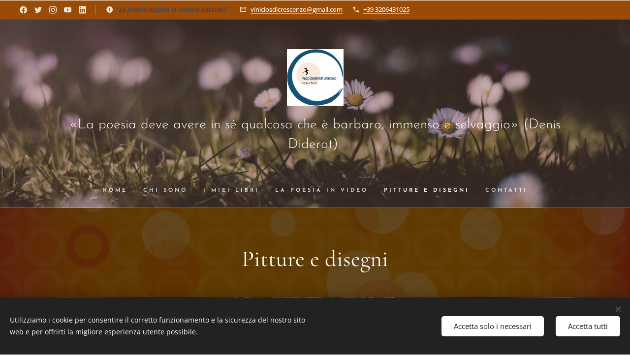

--- FILE ---
content_type: text/html; charset=utf-8
request_url: https://www.google.com/recaptcha/api2/anchor?ar=1&k=6LfLVbQUAAAAABrp1Y6nSHLLMMyHQgHsAJk9aHis&co=aHR0cHM6Ly93d3cudmluaWNpb3NhbHZhdG9yZWRpY3Jlc2NlbnpvLmNvbTo0NDM.&hl=it&v=PoyoqOPhxBO7pBk68S4YbpHZ&size=invisible&badge=inline&anchor-ms=20000&execute-ms=30000&cb=jh3gqii2cec0
body_size: 49653
content:
<!DOCTYPE HTML><html dir="ltr" lang="it"><head><meta http-equiv="Content-Type" content="text/html; charset=UTF-8">
<meta http-equiv="X-UA-Compatible" content="IE=edge">
<title>reCAPTCHA</title>
<style type="text/css">
/* cyrillic-ext */
@font-face {
  font-family: 'Roboto';
  font-style: normal;
  font-weight: 400;
  font-stretch: 100%;
  src: url(//fonts.gstatic.com/s/roboto/v48/KFO7CnqEu92Fr1ME7kSn66aGLdTylUAMa3GUBHMdazTgWw.woff2) format('woff2');
  unicode-range: U+0460-052F, U+1C80-1C8A, U+20B4, U+2DE0-2DFF, U+A640-A69F, U+FE2E-FE2F;
}
/* cyrillic */
@font-face {
  font-family: 'Roboto';
  font-style: normal;
  font-weight: 400;
  font-stretch: 100%;
  src: url(//fonts.gstatic.com/s/roboto/v48/KFO7CnqEu92Fr1ME7kSn66aGLdTylUAMa3iUBHMdazTgWw.woff2) format('woff2');
  unicode-range: U+0301, U+0400-045F, U+0490-0491, U+04B0-04B1, U+2116;
}
/* greek-ext */
@font-face {
  font-family: 'Roboto';
  font-style: normal;
  font-weight: 400;
  font-stretch: 100%;
  src: url(//fonts.gstatic.com/s/roboto/v48/KFO7CnqEu92Fr1ME7kSn66aGLdTylUAMa3CUBHMdazTgWw.woff2) format('woff2');
  unicode-range: U+1F00-1FFF;
}
/* greek */
@font-face {
  font-family: 'Roboto';
  font-style: normal;
  font-weight: 400;
  font-stretch: 100%;
  src: url(//fonts.gstatic.com/s/roboto/v48/KFO7CnqEu92Fr1ME7kSn66aGLdTylUAMa3-UBHMdazTgWw.woff2) format('woff2');
  unicode-range: U+0370-0377, U+037A-037F, U+0384-038A, U+038C, U+038E-03A1, U+03A3-03FF;
}
/* math */
@font-face {
  font-family: 'Roboto';
  font-style: normal;
  font-weight: 400;
  font-stretch: 100%;
  src: url(//fonts.gstatic.com/s/roboto/v48/KFO7CnqEu92Fr1ME7kSn66aGLdTylUAMawCUBHMdazTgWw.woff2) format('woff2');
  unicode-range: U+0302-0303, U+0305, U+0307-0308, U+0310, U+0312, U+0315, U+031A, U+0326-0327, U+032C, U+032F-0330, U+0332-0333, U+0338, U+033A, U+0346, U+034D, U+0391-03A1, U+03A3-03A9, U+03B1-03C9, U+03D1, U+03D5-03D6, U+03F0-03F1, U+03F4-03F5, U+2016-2017, U+2034-2038, U+203C, U+2040, U+2043, U+2047, U+2050, U+2057, U+205F, U+2070-2071, U+2074-208E, U+2090-209C, U+20D0-20DC, U+20E1, U+20E5-20EF, U+2100-2112, U+2114-2115, U+2117-2121, U+2123-214F, U+2190, U+2192, U+2194-21AE, U+21B0-21E5, U+21F1-21F2, U+21F4-2211, U+2213-2214, U+2216-22FF, U+2308-230B, U+2310, U+2319, U+231C-2321, U+2336-237A, U+237C, U+2395, U+239B-23B7, U+23D0, U+23DC-23E1, U+2474-2475, U+25AF, U+25B3, U+25B7, U+25BD, U+25C1, U+25CA, U+25CC, U+25FB, U+266D-266F, U+27C0-27FF, U+2900-2AFF, U+2B0E-2B11, U+2B30-2B4C, U+2BFE, U+3030, U+FF5B, U+FF5D, U+1D400-1D7FF, U+1EE00-1EEFF;
}
/* symbols */
@font-face {
  font-family: 'Roboto';
  font-style: normal;
  font-weight: 400;
  font-stretch: 100%;
  src: url(//fonts.gstatic.com/s/roboto/v48/KFO7CnqEu92Fr1ME7kSn66aGLdTylUAMaxKUBHMdazTgWw.woff2) format('woff2');
  unicode-range: U+0001-000C, U+000E-001F, U+007F-009F, U+20DD-20E0, U+20E2-20E4, U+2150-218F, U+2190, U+2192, U+2194-2199, U+21AF, U+21E6-21F0, U+21F3, U+2218-2219, U+2299, U+22C4-22C6, U+2300-243F, U+2440-244A, U+2460-24FF, U+25A0-27BF, U+2800-28FF, U+2921-2922, U+2981, U+29BF, U+29EB, U+2B00-2BFF, U+4DC0-4DFF, U+FFF9-FFFB, U+10140-1018E, U+10190-1019C, U+101A0, U+101D0-101FD, U+102E0-102FB, U+10E60-10E7E, U+1D2C0-1D2D3, U+1D2E0-1D37F, U+1F000-1F0FF, U+1F100-1F1AD, U+1F1E6-1F1FF, U+1F30D-1F30F, U+1F315, U+1F31C, U+1F31E, U+1F320-1F32C, U+1F336, U+1F378, U+1F37D, U+1F382, U+1F393-1F39F, U+1F3A7-1F3A8, U+1F3AC-1F3AF, U+1F3C2, U+1F3C4-1F3C6, U+1F3CA-1F3CE, U+1F3D4-1F3E0, U+1F3ED, U+1F3F1-1F3F3, U+1F3F5-1F3F7, U+1F408, U+1F415, U+1F41F, U+1F426, U+1F43F, U+1F441-1F442, U+1F444, U+1F446-1F449, U+1F44C-1F44E, U+1F453, U+1F46A, U+1F47D, U+1F4A3, U+1F4B0, U+1F4B3, U+1F4B9, U+1F4BB, U+1F4BF, U+1F4C8-1F4CB, U+1F4D6, U+1F4DA, U+1F4DF, U+1F4E3-1F4E6, U+1F4EA-1F4ED, U+1F4F7, U+1F4F9-1F4FB, U+1F4FD-1F4FE, U+1F503, U+1F507-1F50B, U+1F50D, U+1F512-1F513, U+1F53E-1F54A, U+1F54F-1F5FA, U+1F610, U+1F650-1F67F, U+1F687, U+1F68D, U+1F691, U+1F694, U+1F698, U+1F6AD, U+1F6B2, U+1F6B9-1F6BA, U+1F6BC, U+1F6C6-1F6CF, U+1F6D3-1F6D7, U+1F6E0-1F6EA, U+1F6F0-1F6F3, U+1F6F7-1F6FC, U+1F700-1F7FF, U+1F800-1F80B, U+1F810-1F847, U+1F850-1F859, U+1F860-1F887, U+1F890-1F8AD, U+1F8B0-1F8BB, U+1F8C0-1F8C1, U+1F900-1F90B, U+1F93B, U+1F946, U+1F984, U+1F996, U+1F9E9, U+1FA00-1FA6F, U+1FA70-1FA7C, U+1FA80-1FA89, U+1FA8F-1FAC6, U+1FACE-1FADC, U+1FADF-1FAE9, U+1FAF0-1FAF8, U+1FB00-1FBFF;
}
/* vietnamese */
@font-face {
  font-family: 'Roboto';
  font-style: normal;
  font-weight: 400;
  font-stretch: 100%;
  src: url(//fonts.gstatic.com/s/roboto/v48/KFO7CnqEu92Fr1ME7kSn66aGLdTylUAMa3OUBHMdazTgWw.woff2) format('woff2');
  unicode-range: U+0102-0103, U+0110-0111, U+0128-0129, U+0168-0169, U+01A0-01A1, U+01AF-01B0, U+0300-0301, U+0303-0304, U+0308-0309, U+0323, U+0329, U+1EA0-1EF9, U+20AB;
}
/* latin-ext */
@font-face {
  font-family: 'Roboto';
  font-style: normal;
  font-weight: 400;
  font-stretch: 100%;
  src: url(//fonts.gstatic.com/s/roboto/v48/KFO7CnqEu92Fr1ME7kSn66aGLdTylUAMa3KUBHMdazTgWw.woff2) format('woff2');
  unicode-range: U+0100-02BA, U+02BD-02C5, U+02C7-02CC, U+02CE-02D7, U+02DD-02FF, U+0304, U+0308, U+0329, U+1D00-1DBF, U+1E00-1E9F, U+1EF2-1EFF, U+2020, U+20A0-20AB, U+20AD-20C0, U+2113, U+2C60-2C7F, U+A720-A7FF;
}
/* latin */
@font-face {
  font-family: 'Roboto';
  font-style: normal;
  font-weight: 400;
  font-stretch: 100%;
  src: url(//fonts.gstatic.com/s/roboto/v48/KFO7CnqEu92Fr1ME7kSn66aGLdTylUAMa3yUBHMdazQ.woff2) format('woff2');
  unicode-range: U+0000-00FF, U+0131, U+0152-0153, U+02BB-02BC, U+02C6, U+02DA, U+02DC, U+0304, U+0308, U+0329, U+2000-206F, U+20AC, U+2122, U+2191, U+2193, U+2212, U+2215, U+FEFF, U+FFFD;
}
/* cyrillic-ext */
@font-face {
  font-family: 'Roboto';
  font-style: normal;
  font-weight: 500;
  font-stretch: 100%;
  src: url(//fonts.gstatic.com/s/roboto/v48/KFO7CnqEu92Fr1ME7kSn66aGLdTylUAMa3GUBHMdazTgWw.woff2) format('woff2');
  unicode-range: U+0460-052F, U+1C80-1C8A, U+20B4, U+2DE0-2DFF, U+A640-A69F, U+FE2E-FE2F;
}
/* cyrillic */
@font-face {
  font-family: 'Roboto';
  font-style: normal;
  font-weight: 500;
  font-stretch: 100%;
  src: url(//fonts.gstatic.com/s/roboto/v48/KFO7CnqEu92Fr1ME7kSn66aGLdTylUAMa3iUBHMdazTgWw.woff2) format('woff2');
  unicode-range: U+0301, U+0400-045F, U+0490-0491, U+04B0-04B1, U+2116;
}
/* greek-ext */
@font-face {
  font-family: 'Roboto';
  font-style: normal;
  font-weight: 500;
  font-stretch: 100%;
  src: url(//fonts.gstatic.com/s/roboto/v48/KFO7CnqEu92Fr1ME7kSn66aGLdTylUAMa3CUBHMdazTgWw.woff2) format('woff2');
  unicode-range: U+1F00-1FFF;
}
/* greek */
@font-face {
  font-family: 'Roboto';
  font-style: normal;
  font-weight: 500;
  font-stretch: 100%;
  src: url(//fonts.gstatic.com/s/roboto/v48/KFO7CnqEu92Fr1ME7kSn66aGLdTylUAMa3-UBHMdazTgWw.woff2) format('woff2');
  unicode-range: U+0370-0377, U+037A-037F, U+0384-038A, U+038C, U+038E-03A1, U+03A3-03FF;
}
/* math */
@font-face {
  font-family: 'Roboto';
  font-style: normal;
  font-weight: 500;
  font-stretch: 100%;
  src: url(//fonts.gstatic.com/s/roboto/v48/KFO7CnqEu92Fr1ME7kSn66aGLdTylUAMawCUBHMdazTgWw.woff2) format('woff2');
  unicode-range: U+0302-0303, U+0305, U+0307-0308, U+0310, U+0312, U+0315, U+031A, U+0326-0327, U+032C, U+032F-0330, U+0332-0333, U+0338, U+033A, U+0346, U+034D, U+0391-03A1, U+03A3-03A9, U+03B1-03C9, U+03D1, U+03D5-03D6, U+03F0-03F1, U+03F4-03F5, U+2016-2017, U+2034-2038, U+203C, U+2040, U+2043, U+2047, U+2050, U+2057, U+205F, U+2070-2071, U+2074-208E, U+2090-209C, U+20D0-20DC, U+20E1, U+20E5-20EF, U+2100-2112, U+2114-2115, U+2117-2121, U+2123-214F, U+2190, U+2192, U+2194-21AE, U+21B0-21E5, U+21F1-21F2, U+21F4-2211, U+2213-2214, U+2216-22FF, U+2308-230B, U+2310, U+2319, U+231C-2321, U+2336-237A, U+237C, U+2395, U+239B-23B7, U+23D0, U+23DC-23E1, U+2474-2475, U+25AF, U+25B3, U+25B7, U+25BD, U+25C1, U+25CA, U+25CC, U+25FB, U+266D-266F, U+27C0-27FF, U+2900-2AFF, U+2B0E-2B11, U+2B30-2B4C, U+2BFE, U+3030, U+FF5B, U+FF5D, U+1D400-1D7FF, U+1EE00-1EEFF;
}
/* symbols */
@font-face {
  font-family: 'Roboto';
  font-style: normal;
  font-weight: 500;
  font-stretch: 100%;
  src: url(//fonts.gstatic.com/s/roboto/v48/KFO7CnqEu92Fr1ME7kSn66aGLdTylUAMaxKUBHMdazTgWw.woff2) format('woff2');
  unicode-range: U+0001-000C, U+000E-001F, U+007F-009F, U+20DD-20E0, U+20E2-20E4, U+2150-218F, U+2190, U+2192, U+2194-2199, U+21AF, U+21E6-21F0, U+21F3, U+2218-2219, U+2299, U+22C4-22C6, U+2300-243F, U+2440-244A, U+2460-24FF, U+25A0-27BF, U+2800-28FF, U+2921-2922, U+2981, U+29BF, U+29EB, U+2B00-2BFF, U+4DC0-4DFF, U+FFF9-FFFB, U+10140-1018E, U+10190-1019C, U+101A0, U+101D0-101FD, U+102E0-102FB, U+10E60-10E7E, U+1D2C0-1D2D3, U+1D2E0-1D37F, U+1F000-1F0FF, U+1F100-1F1AD, U+1F1E6-1F1FF, U+1F30D-1F30F, U+1F315, U+1F31C, U+1F31E, U+1F320-1F32C, U+1F336, U+1F378, U+1F37D, U+1F382, U+1F393-1F39F, U+1F3A7-1F3A8, U+1F3AC-1F3AF, U+1F3C2, U+1F3C4-1F3C6, U+1F3CA-1F3CE, U+1F3D4-1F3E0, U+1F3ED, U+1F3F1-1F3F3, U+1F3F5-1F3F7, U+1F408, U+1F415, U+1F41F, U+1F426, U+1F43F, U+1F441-1F442, U+1F444, U+1F446-1F449, U+1F44C-1F44E, U+1F453, U+1F46A, U+1F47D, U+1F4A3, U+1F4B0, U+1F4B3, U+1F4B9, U+1F4BB, U+1F4BF, U+1F4C8-1F4CB, U+1F4D6, U+1F4DA, U+1F4DF, U+1F4E3-1F4E6, U+1F4EA-1F4ED, U+1F4F7, U+1F4F9-1F4FB, U+1F4FD-1F4FE, U+1F503, U+1F507-1F50B, U+1F50D, U+1F512-1F513, U+1F53E-1F54A, U+1F54F-1F5FA, U+1F610, U+1F650-1F67F, U+1F687, U+1F68D, U+1F691, U+1F694, U+1F698, U+1F6AD, U+1F6B2, U+1F6B9-1F6BA, U+1F6BC, U+1F6C6-1F6CF, U+1F6D3-1F6D7, U+1F6E0-1F6EA, U+1F6F0-1F6F3, U+1F6F7-1F6FC, U+1F700-1F7FF, U+1F800-1F80B, U+1F810-1F847, U+1F850-1F859, U+1F860-1F887, U+1F890-1F8AD, U+1F8B0-1F8BB, U+1F8C0-1F8C1, U+1F900-1F90B, U+1F93B, U+1F946, U+1F984, U+1F996, U+1F9E9, U+1FA00-1FA6F, U+1FA70-1FA7C, U+1FA80-1FA89, U+1FA8F-1FAC6, U+1FACE-1FADC, U+1FADF-1FAE9, U+1FAF0-1FAF8, U+1FB00-1FBFF;
}
/* vietnamese */
@font-face {
  font-family: 'Roboto';
  font-style: normal;
  font-weight: 500;
  font-stretch: 100%;
  src: url(//fonts.gstatic.com/s/roboto/v48/KFO7CnqEu92Fr1ME7kSn66aGLdTylUAMa3OUBHMdazTgWw.woff2) format('woff2');
  unicode-range: U+0102-0103, U+0110-0111, U+0128-0129, U+0168-0169, U+01A0-01A1, U+01AF-01B0, U+0300-0301, U+0303-0304, U+0308-0309, U+0323, U+0329, U+1EA0-1EF9, U+20AB;
}
/* latin-ext */
@font-face {
  font-family: 'Roboto';
  font-style: normal;
  font-weight: 500;
  font-stretch: 100%;
  src: url(//fonts.gstatic.com/s/roboto/v48/KFO7CnqEu92Fr1ME7kSn66aGLdTylUAMa3KUBHMdazTgWw.woff2) format('woff2');
  unicode-range: U+0100-02BA, U+02BD-02C5, U+02C7-02CC, U+02CE-02D7, U+02DD-02FF, U+0304, U+0308, U+0329, U+1D00-1DBF, U+1E00-1E9F, U+1EF2-1EFF, U+2020, U+20A0-20AB, U+20AD-20C0, U+2113, U+2C60-2C7F, U+A720-A7FF;
}
/* latin */
@font-face {
  font-family: 'Roboto';
  font-style: normal;
  font-weight: 500;
  font-stretch: 100%;
  src: url(//fonts.gstatic.com/s/roboto/v48/KFO7CnqEu92Fr1ME7kSn66aGLdTylUAMa3yUBHMdazQ.woff2) format('woff2');
  unicode-range: U+0000-00FF, U+0131, U+0152-0153, U+02BB-02BC, U+02C6, U+02DA, U+02DC, U+0304, U+0308, U+0329, U+2000-206F, U+20AC, U+2122, U+2191, U+2193, U+2212, U+2215, U+FEFF, U+FFFD;
}
/* cyrillic-ext */
@font-face {
  font-family: 'Roboto';
  font-style: normal;
  font-weight: 900;
  font-stretch: 100%;
  src: url(//fonts.gstatic.com/s/roboto/v48/KFO7CnqEu92Fr1ME7kSn66aGLdTylUAMa3GUBHMdazTgWw.woff2) format('woff2');
  unicode-range: U+0460-052F, U+1C80-1C8A, U+20B4, U+2DE0-2DFF, U+A640-A69F, U+FE2E-FE2F;
}
/* cyrillic */
@font-face {
  font-family: 'Roboto';
  font-style: normal;
  font-weight: 900;
  font-stretch: 100%;
  src: url(//fonts.gstatic.com/s/roboto/v48/KFO7CnqEu92Fr1ME7kSn66aGLdTylUAMa3iUBHMdazTgWw.woff2) format('woff2');
  unicode-range: U+0301, U+0400-045F, U+0490-0491, U+04B0-04B1, U+2116;
}
/* greek-ext */
@font-face {
  font-family: 'Roboto';
  font-style: normal;
  font-weight: 900;
  font-stretch: 100%;
  src: url(//fonts.gstatic.com/s/roboto/v48/KFO7CnqEu92Fr1ME7kSn66aGLdTylUAMa3CUBHMdazTgWw.woff2) format('woff2');
  unicode-range: U+1F00-1FFF;
}
/* greek */
@font-face {
  font-family: 'Roboto';
  font-style: normal;
  font-weight: 900;
  font-stretch: 100%;
  src: url(//fonts.gstatic.com/s/roboto/v48/KFO7CnqEu92Fr1ME7kSn66aGLdTylUAMa3-UBHMdazTgWw.woff2) format('woff2');
  unicode-range: U+0370-0377, U+037A-037F, U+0384-038A, U+038C, U+038E-03A1, U+03A3-03FF;
}
/* math */
@font-face {
  font-family: 'Roboto';
  font-style: normal;
  font-weight: 900;
  font-stretch: 100%;
  src: url(//fonts.gstatic.com/s/roboto/v48/KFO7CnqEu92Fr1ME7kSn66aGLdTylUAMawCUBHMdazTgWw.woff2) format('woff2');
  unicode-range: U+0302-0303, U+0305, U+0307-0308, U+0310, U+0312, U+0315, U+031A, U+0326-0327, U+032C, U+032F-0330, U+0332-0333, U+0338, U+033A, U+0346, U+034D, U+0391-03A1, U+03A3-03A9, U+03B1-03C9, U+03D1, U+03D5-03D6, U+03F0-03F1, U+03F4-03F5, U+2016-2017, U+2034-2038, U+203C, U+2040, U+2043, U+2047, U+2050, U+2057, U+205F, U+2070-2071, U+2074-208E, U+2090-209C, U+20D0-20DC, U+20E1, U+20E5-20EF, U+2100-2112, U+2114-2115, U+2117-2121, U+2123-214F, U+2190, U+2192, U+2194-21AE, U+21B0-21E5, U+21F1-21F2, U+21F4-2211, U+2213-2214, U+2216-22FF, U+2308-230B, U+2310, U+2319, U+231C-2321, U+2336-237A, U+237C, U+2395, U+239B-23B7, U+23D0, U+23DC-23E1, U+2474-2475, U+25AF, U+25B3, U+25B7, U+25BD, U+25C1, U+25CA, U+25CC, U+25FB, U+266D-266F, U+27C0-27FF, U+2900-2AFF, U+2B0E-2B11, U+2B30-2B4C, U+2BFE, U+3030, U+FF5B, U+FF5D, U+1D400-1D7FF, U+1EE00-1EEFF;
}
/* symbols */
@font-face {
  font-family: 'Roboto';
  font-style: normal;
  font-weight: 900;
  font-stretch: 100%;
  src: url(//fonts.gstatic.com/s/roboto/v48/KFO7CnqEu92Fr1ME7kSn66aGLdTylUAMaxKUBHMdazTgWw.woff2) format('woff2');
  unicode-range: U+0001-000C, U+000E-001F, U+007F-009F, U+20DD-20E0, U+20E2-20E4, U+2150-218F, U+2190, U+2192, U+2194-2199, U+21AF, U+21E6-21F0, U+21F3, U+2218-2219, U+2299, U+22C4-22C6, U+2300-243F, U+2440-244A, U+2460-24FF, U+25A0-27BF, U+2800-28FF, U+2921-2922, U+2981, U+29BF, U+29EB, U+2B00-2BFF, U+4DC0-4DFF, U+FFF9-FFFB, U+10140-1018E, U+10190-1019C, U+101A0, U+101D0-101FD, U+102E0-102FB, U+10E60-10E7E, U+1D2C0-1D2D3, U+1D2E0-1D37F, U+1F000-1F0FF, U+1F100-1F1AD, U+1F1E6-1F1FF, U+1F30D-1F30F, U+1F315, U+1F31C, U+1F31E, U+1F320-1F32C, U+1F336, U+1F378, U+1F37D, U+1F382, U+1F393-1F39F, U+1F3A7-1F3A8, U+1F3AC-1F3AF, U+1F3C2, U+1F3C4-1F3C6, U+1F3CA-1F3CE, U+1F3D4-1F3E0, U+1F3ED, U+1F3F1-1F3F3, U+1F3F5-1F3F7, U+1F408, U+1F415, U+1F41F, U+1F426, U+1F43F, U+1F441-1F442, U+1F444, U+1F446-1F449, U+1F44C-1F44E, U+1F453, U+1F46A, U+1F47D, U+1F4A3, U+1F4B0, U+1F4B3, U+1F4B9, U+1F4BB, U+1F4BF, U+1F4C8-1F4CB, U+1F4D6, U+1F4DA, U+1F4DF, U+1F4E3-1F4E6, U+1F4EA-1F4ED, U+1F4F7, U+1F4F9-1F4FB, U+1F4FD-1F4FE, U+1F503, U+1F507-1F50B, U+1F50D, U+1F512-1F513, U+1F53E-1F54A, U+1F54F-1F5FA, U+1F610, U+1F650-1F67F, U+1F687, U+1F68D, U+1F691, U+1F694, U+1F698, U+1F6AD, U+1F6B2, U+1F6B9-1F6BA, U+1F6BC, U+1F6C6-1F6CF, U+1F6D3-1F6D7, U+1F6E0-1F6EA, U+1F6F0-1F6F3, U+1F6F7-1F6FC, U+1F700-1F7FF, U+1F800-1F80B, U+1F810-1F847, U+1F850-1F859, U+1F860-1F887, U+1F890-1F8AD, U+1F8B0-1F8BB, U+1F8C0-1F8C1, U+1F900-1F90B, U+1F93B, U+1F946, U+1F984, U+1F996, U+1F9E9, U+1FA00-1FA6F, U+1FA70-1FA7C, U+1FA80-1FA89, U+1FA8F-1FAC6, U+1FACE-1FADC, U+1FADF-1FAE9, U+1FAF0-1FAF8, U+1FB00-1FBFF;
}
/* vietnamese */
@font-face {
  font-family: 'Roboto';
  font-style: normal;
  font-weight: 900;
  font-stretch: 100%;
  src: url(//fonts.gstatic.com/s/roboto/v48/KFO7CnqEu92Fr1ME7kSn66aGLdTylUAMa3OUBHMdazTgWw.woff2) format('woff2');
  unicode-range: U+0102-0103, U+0110-0111, U+0128-0129, U+0168-0169, U+01A0-01A1, U+01AF-01B0, U+0300-0301, U+0303-0304, U+0308-0309, U+0323, U+0329, U+1EA0-1EF9, U+20AB;
}
/* latin-ext */
@font-face {
  font-family: 'Roboto';
  font-style: normal;
  font-weight: 900;
  font-stretch: 100%;
  src: url(//fonts.gstatic.com/s/roboto/v48/KFO7CnqEu92Fr1ME7kSn66aGLdTylUAMa3KUBHMdazTgWw.woff2) format('woff2');
  unicode-range: U+0100-02BA, U+02BD-02C5, U+02C7-02CC, U+02CE-02D7, U+02DD-02FF, U+0304, U+0308, U+0329, U+1D00-1DBF, U+1E00-1E9F, U+1EF2-1EFF, U+2020, U+20A0-20AB, U+20AD-20C0, U+2113, U+2C60-2C7F, U+A720-A7FF;
}
/* latin */
@font-face {
  font-family: 'Roboto';
  font-style: normal;
  font-weight: 900;
  font-stretch: 100%;
  src: url(//fonts.gstatic.com/s/roboto/v48/KFO7CnqEu92Fr1ME7kSn66aGLdTylUAMa3yUBHMdazQ.woff2) format('woff2');
  unicode-range: U+0000-00FF, U+0131, U+0152-0153, U+02BB-02BC, U+02C6, U+02DA, U+02DC, U+0304, U+0308, U+0329, U+2000-206F, U+20AC, U+2122, U+2191, U+2193, U+2212, U+2215, U+FEFF, U+FFFD;
}

</style>
<link rel="stylesheet" type="text/css" href="https://www.gstatic.com/recaptcha/releases/PoyoqOPhxBO7pBk68S4YbpHZ/styles__ltr.css">
<script nonce="UVLH2e1SYA-amMyhTs2SIA" type="text/javascript">window['__recaptcha_api'] = 'https://www.google.com/recaptcha/api2/';</script>
<script type="text/javascript" src="https://www.gstatic.com/recaptcha/releases/PoyoqOPhxBO7pBk68S4YbpHZ/recaptcha__it.js" nonce="UVLH2e1SYA-amMyhTs2SIA">
      
    </script></head>
<body><div id="rc-anchor-alert" class="rc-anchor-alert"></div>
<input type="hidden" id="recaptcha-token" value="[base64]">
<script type="text/javascript" nonce="UVLH2e1SYA-amMyhTs2SIA">
      recaptcha.anchor.Main.init("[\x22ainput\x22,[\x22bgdata\x22,\x22\x22,\[base64]/[base64]/[base64]/KE4oMTI0LHYsdi5HKSxMWihsLHYpKTpOKDEyNCx2LGwpLFYpLHYpLFQpKSxGKDE3MSx2KX0scjc9ZnVuY3Rpb24obCl7cmV0dXJuIGx9LEM9ZnVuY3Rpb24obCxWLHYpe04odixsLFYpLFZbYWtdPTI3OTZ9LG49ZnVuY3Rpb24obCxWKXtWLlg9KChWLlg/[base64]/[base64]/[base64]/[base64]/[base64]/[base64]/[base64]/[base64]/[base64]/[base64]/[base64]\\u003d\x22,\[base64]\x22,\x22wobDisKvw6QAw7vCm8KRRsO3ScOjH8O0DzwFwqIHw7VcLcOBwosodhvDjMKELsKOaQTChcO8wpzDtQrCrcK4w4M5woo0wqQow4bCsxIBPsKpUn1iDsKxw7xqERQvwoPCiyjCsyVBw4/[base64]/CucK3P1g9wqPCp8KCAcKKd8Kqwo3CosOaw4pISWswT8OYRRt7P0Qjw63CmsKreG9DVnNsC8K9wpx3w7l8w5YIwrY/w6PClWoqBcO2w7QdVMODwoXDmAIOw5XDl3jCjMKMd0rCksOAVTg4w5Ruw51ww4paV8K+b8OnK1XChcO5H8KydTIVZcORwrY5w7lbL8OsXXopwpXCqnwyCcKIFkvDmm7DoMKdw7nCsWldbMKhD8K9KC/Dh8OSPRzClcObX0jCj8KNSWjDssKcKz/ChhfDlz/CpwvDnVPDrCEhwrDCosO/RcKaw6ojwoRQwpjCvMKBK1FJIQ1jwoPDhMK6w4YcwobCtWLCgBEhOFrCisKlTgDDt8KYFlzDu8K7a0vDkQ7DjsOWBQHChxnDpMKZwr1ufMOaPE9pw4FnwovCjcKLw7Z2CzE2w6HDrsKPCcOVwprDn8OMw7t3woovLRR+CB/[base64]/[base64]/aGFXAxXDhsOBw7ZHfMOtblk2Ikdrw47ChsOBcVXDsAfDuwvDrzrChMKXwqIWBsO6wr3Cvh/[base64]/DhsKXwp/CqMOGeSZ6w6XClMKtwprDqzxFw7hVWMKzw6M9IcOMwolrwpBhdUYLY1TDmBRIZEQRw4BswpLDjsKXwr3Drj15w4RkwpYrEGk2woLCj8O/cMOQX8KTK8KXc3MzwpRUw7vDsnfCii/[base64]/DpMKfVsOyQcK7wqTDqMKXDHoNwoHDpRZzRsKRwooBemTDghEZwp92PGJVw7HCgGsEwq7DgcOdccO1wqDChizDgnk/woDDtyJvLzd+GUPDrBJnL8O8bgDDssOcwqYLagVLw643wrg+VUzCssK2D2JKBzIUw4/[base64]/DhcOrMzkCK1bClcOdw54SWcO6X8OVw5JzVcKIw7FBw4XCh8OXw5/DpcKcwr/CvlHDpgvCknTDtMOTQsKRQ8OMesOfwobDtcOxAkPCnl1ZwrUMwoI7w5/CucKhwotcwpLCj1kZXns9wr0fw4DDlC/CuxFhwqHDozZcJwHDiF90w7fCsTTDgMK2WGFqQMOgw4nCtMKuw6VfMMKcw6PCnx7Clx7DjnESw5Nra3wkw6VFwrVBw7gHCMO0TQLDlMOCRj/Ck2vClF7Co8KJZARuw7LDhcOpCxjDh8KJH8OPw6MWLsOpw7NtG3RteVIZw5DDo8ODRcKLw5DDkMOER8OPw4dwDcO0U1TCjXrDmFPCrsKowpHCiBQSwqtHN8KSbMK9ScKfQ8OiZzvCnMOMwogfcU3DsSM/w7XDkW4gwqoaZCQSw7w2woNlw53Cn8KYPsKbWClUw686CsK8wqzCs8OJUE7CiU0Rwqk9w6DDs8OnFHDDk8OMYFbCqsKGwqzCq8OFw5zCmcKHWMKODwTDosOXOcOgwpckQELCi8OMwpV9YcOowrHChgARQsOIQsKSwofCqcK9HynCgcKePMKCw77Dmy/Cnh3DqsOPHR07wqLDtsOLOTwbw5pjwo8MOMO/woZ0H8KkwpvCsRXChAE8GcKcw4DCoz5qw4DCoCNFw7RKw6ptw5EjMX7DrBvCmk/DrcOIZcOUDsK9w5rCtcKWwr4wwqvCtcKfEcOzw459woRZbQlIEiBrw4LCmsKGLFrCosOZUcOzEcKaAyzCosOrwqLCtGYYeX7DvsKyXMO6wrUKeh/DqkJuwr/DuGzComPChcOxT8ORbgLDmDzCmz7Di8OYw4PCpMOJwoPDrHk0wo7DjMOBIMOCw6pqVsK/[base64]/w7ZeA8K0wr/[base64]/CrBEXw5HCh8OJCcOJw4/[base64]/[base64]/DisOEwobDqsOqwpLDmMKnIBfDoDBjw4UxasK+M8K6ShrConQnYTkmwpnCv3IqTTNKeMKVI8KMwpA5woZ1RcKtOjXCi0rDssK/VEzDnTV0GsKLwoDCgV3Dk8Kaw454cTbCkcO1wqTDtFEpw7nDrWjDn8Ogwo7CiynDhxDDvsKHw45VL8OcEMOzw4JLX0zCvUUydsOcwrg2wqvDp1DDkk/Dj8OdwpvDs2jCpMKnw57Di8KrVDxvLMKAwpjCl8OgUEbDskHCvcKxe0LCu8O7dsOUwqPDsl/Dl8OpwqrCnz1kw4grwqXCl8KiwpHCr25fXDLCi1PDucK2ecKCFCweCVVqL8KCwq8Mw6HClEYMw4dlwrtNNBVWw7EqPzvCnT/DuTRdw6plw5jDv8O4c8KDLlkSwqjCnsKXOBJ2wo40w5pMYgLDicOTw7YUYcOdw5rDvgRlasOgwpzDsRZxwrpCVsOZRnPCpErCscO0w4Jlw6/CpMKJwo/Cn8KeL3bDpMOMw6wcMcOJw5LDgFElwpMIGTUOwr96w7/[base64]/DghltCsO4wqDDmnfDscOkwqBSwqdACEQXJGIMw5vCgcKJwoJkH3jDpybDqsO2w6DDswjDrcO6CTHDkMKrFcKGS8K7wozCgBbCs8K5w5zCsCDDr8OXw5vCssO7w7ROw7kDecO0RAfCqsK3wrrCr07CkMOJwrzDvA1YEMOhw7fDjyPDtmTCgMKuFhTDggrCnMO/eF/CoEsuZ8KQwqDDlSoSLwXCocOOwqceXHFvwp3DqxjDpHpdNGFTw4nCrCc9eWBFKBXCnlAZw6TDqFPDmxzDscKiworDrlk4wrBkbcOow4LDk8K1woPDvGsMw6hCw7/Du8KEA0AkwpPDlsOawpnCl0bCosOTIyxSwopRYwkdw6jDqDEmwr1Aw6g6B8KLb2Fkwq56JsKHw5ErLcO3wpXDv8O7w5ccw5rClcOhfMK2w6zDqMO0I8OEZsKAw7o1w4TCmwVJSF/DkStQPhbDtcK3wqrDtsOrwrvCn8OFwrzCgV8+w7jDgsOWwqXDviZvG8OiYDomRDXDpxjCn0HCh8KffcOXQUY8IMOdw4l6d8KQEcOAw60YOcKFw4bDoMK0wqchG10hf1c7wpXDlhQyE8KcdFjDicOEYl3DiTLDhsOxw7kgwqXDiMOlwqxeKcKEw74ewp/Cu2fDt8O6wokUO8OCYhvDpsOMSxprwoZKWzHDi8Kbw63CjMOVwqYZf8KDPT4bw6APwrZxw5/[base64]/DgMKgZcK7w6TDi8KNwofDtsOQwpvDo8Kqw6HCoUzDkXPCmcK5wq1ecMOQwrYqDHjDv0whJBHDtsOjd8KLVsOvw5rDkRVqI8KxaEbDqMKue8O2wpIzwrB6woBRBcKswo5/aMOJexVWwo94wqbCoB3Dghw4M1bDjEDDuTYQwrUvwqbDlGE+w4LCmMO7w6c6VHzDglHCsMOmPVTCicOow7UIbMOYwrLCnmMOwrcvwqjClMOIw54bw6p2I1HDiRsjw40hw6rDlMOHJHzCh287P0bCoMKwwqAvw7zChFzDmsOywq3Dn8KEJFocwqBfw5o/HsOmeMOuw47Co8Olw6XCsMOTw4RccUbDqFxKNl19w6ZiBMOFw7pTw7JxwovDocKKd8OJAG/[base64]/wrYWwrc8PcOxwozDjVBrwqA/fFRXwq58wo9PAcKifcOOw5vCksO+w7JRw7rCnsOZwpzDi8O0RBrDlwXDhDA8VTd/J3HCu8OJIsOAfcKCKcK4P8O3bMOhJcOvw6PDkwAvFMKzR0s9w5PClDfCjcOHwrHCkxnDjxMmw6QdwojCpwMmwr/CtMKfwpnDpWLDk1bCpifChG0yw7/CgVoSHcKVdQvDusOrBMOcw5HCiA02Q8KEFn/CvX7Cgxxlw5ZUw7/CvCPDvVDDrWfCi09/EMOTKcKGEsK4W3vDl8O4wrZAw4HDnMOdworDocO/wpbCgMK2wrnDvcO0w6MiblYpdXDCocKYNWtvwogfw6Eiw4PCohLCocO7AlbChzfCrlHCukVhZwvDl1ZQa28/wpU/wqZiayvDqsOtw7bDscK3NRF2w6t5FsKtw4Y9wqZCdcKKw53CgjQQw5BKwrLDkjBtw45dwpjDgxbDqWHCnsOSw7zCnsK7O8OVwpbDkVU4wq1nwptgwpNLfMOAw5pAKU1zFCfDuWfCsMO+w5HChAPCnMOLFjbCqsKhw7XCoMOyw7HCu8KywoU5wro0wrgXYDxhwoE/woECwozCpDTCsltpIg1bw4fDlRtfw4PDjMORw5jDsygGFcKUwpYVw6HCosOYX8O2DFTCjyTCskLCjh8QwoFbw7jDlGdIPsONKsKHWsKQwrl3F0gUEzvDvcOHe0gXwovCpVzCnTnCn8OXQMO3w5cQwoVDwo1/w57CjQbCvixcXjUrb1DCmQnDnh/CpzpkB8KRwqlzwrrDp1/[base64]/wpnCsWpob8KLwrlEMR7DnCw7FEckeQzCj8Ogw5vCiWLCtcK6w7obwoEswoIwC8O3wpQmw54Jw4HCjXZyfsO2w64kw6t/wobCkn9vPHDCksKvZzEGwo/CnsO4woLDiWnDlcK8aUItEGUUwooaw5jDnCnCmVZiwpI1ClDCqcKwNMOKR8Kvw6PDi8KxwojDgQvChWdKw7LDiMOPw7gFXcKMJ1PCssO4U37DggJNwrB2woMyGyfCjXJaw4bCo8Krw7A1w755w7nCsx4yTMK6wo5/wo1awoJjbwbCu2PCsAF5w7nCiMKAw4/CiF4KwpdKHiXDg0jDrsKWLcKpwr/[base64]/w7BAwqfCi8Omw5/CvQ5Jw6E/KsOwPMOVacKOPsKnRWHCthMDVDxRwrjCgsOZesOgACLDpcKKZ8OTw4J1wpvCrVTDhcOJwoDCqx/ChsKtwqPClnDCim3ChMO4w4XDgcKRHsOcDsOBw5p/[base64]/KsOoPwdRw63Dq8OBOyJrwr3Cpk80woFJF8KwwqA/[base64]/wpzDs1hYw6zCq8Kfw4TCjcOcw5zDsxgpwo57w4rDkcKWwpLDll7DjsKPw55sLwgVM2PDrm1tfADDuAPCqTNLacKHwozDvWjClGZFIsKUw5VDEcKaFwTCvMKdwqJwL8O6Eg7Cr8KnwrTDo8OKwpDCsxPChxc+cQ4lw5rDmsOlMsK/XE5BA8OXw6lYw7LCi8ORwqDDhsKNwqvDq8KRJXfCj0IBwp1Gw7jDuMKHekDCr3sRwpsMw5zDj8Oqw7/Cr34jwqLCoRQlwqBeL3jDlsK1w4XCrcORCSVrC3FBwobCvcO+JH7CpBcXw47CmXdkwoHDjsO9emrChgDClFHCqwzCssOzasKgwrQKBcKOTcObw4cKFcKYwqFMJcKIw5R/eCTDmcKYUMOfw64Lw4BFK8Onwo/[base64]/DsksnbRTDq8O4w6TDp8Oyw4EAUMO4b8OOwrI5XmsXXcODw4EHw7JzSEgLBDEMUMO4w5ATJw4OCnHCpcOiAMOxwqjDiV/DhsKeR37ClTXCjW57TcOrw4cvw6zCucK8w51PwrlJw5sxDVUeFnwoFHrCqsO8RsKnWzEaEcO4w6cVGsOxwopIWcOTCSpRw5YUB8OAw5TCvcOLX0xxwrJNwrDCoTvCsMO3w4pdPiTCi8KEw6LCtHJ5JcKQwozDrXzDicOEw7UCw5FJBG/Du8KZw7zDiCPCk8K1RMKGMDN+w7XCiDcTRmA4wrFDw7bCq8OKwprDr8OKwr/DtWbCscKuw748w6ENw5lwPsKUw7PCv2zCuAHCtjMaHMKbEcKmImoRw4wUesOkwpk2w51iZcKAwoc2w6ZcfMOCw4R+RMOUOsO0w64ywo49YMOkwpU5Typ7Ll16wpJieRzDoA9+wq/DmxjCjsK6RE7CgMKCwoDCg8OswooSw51vGjthSCdBfMOVw4sDGE0cwqcrQsKAw47CocObNQnCvMKcw5ZucjDCjCJuwrBZwpgdK8KBwpzDvTgqRsKaw7odwrLCjmHCncOdSsKwO8O6XlrCpEHDv8ONw7rDjUk2c8Oawp/[base64]/Co8O2wq1/SGkww7Uhe1HDn1VCKGcWwpQew7d7UcO0YcKTclXCq8KDQ8OzLsKLfU7Dq1tCMzgrw6JLwqBobgRkIAAHw5vCsMKKF8OOw5HDpsOtXMKRwqnCiWsJV8Kiwpo2w7ZqZGHCimfCicK/w5nClcKgwozCoEpsw4TCpT1Ow6Y4R0BpbcKLRcKhEsOSwq/DucKAwoTCicKOIUALw7BFVsOkwqjCs2w2acOBBsOQXMO5wqfCtcOrw7HDgz06UsOuKsKkTDkxwqfCp8OuccKoe8KoQmoDw47CtxcpOiIrwrHCoT7DjcKCw6vDmV/ClsONAzjCjMKuPMKMwq/CrGhuHMK6IcOOJcKaFMOcwqXCrUnCn8OTd38xwpJVKcO2CktEDMKSPcObw6fCusOlw5PCusK/LMKOZk8Dwr3DncKaw7BHwpnDs3XCocOkwofDtFzCmQnDmX8rw7rCuVB1w5fCjBXDlXRGwq/DkUHDucO8Y3fCuMO/wo5Te8KoOWQsRsKnw6h/[base64]/CrzkIRMKab37CuHMtw5TDgsKkwoUFWlvCkQI0PcKgJcOAworDgCrCrV/DiMOWasK5w6bCoMOIw51XIAfDicKERcKGw6tcM8OAw5Ukw6rDn8K5OsKNw7lNw6x/Q8OXa0LCh8OywpQdw5rDvcKcw4/DtcONABXDgsKBHT/Cm1TDtBTDkcKlwqgOTsORC0R7IBo5HE8ywoDCki4Bw7XDhWTDrsOlw5scw5XChU0RJFnDkEEhSXvDhi4zw7kAHTXCgsOSwrDCvjx9w4Jew5PDp8KowrjCr0XCjMOJwokAwrzCo8OGaMKCMzIOw4M3FMK9YcK3Qw9DIcOlwqnCgy/DqGwMw4RjJcKlw63DocOSwr9IYMOFworChVTDgS8cRU8Kw6liDH/CncKow79LKS1Hel1ZwpROw68/DsKwB2tVwqQhw7ptXjHDrMOUwrdUw7fDiGlPRsOCR3N+dMOow7PDhsOcOsK7KcO+RcKGw5ENC158wqdnBjbCvDfCvcK5w6Afwrsawrw+B3rCtcKkayo9wpfDlsKywrgowrHDvsO6w5RhWTYjw746w7/Cq8K3SsOCw7JpY8OqwrkWDcKWwphva3fDh17CoTvCicKadMO3w6TDiBJTw6Esw748wrl5w7Vew7pmwqgIwrPDtCPCjzbCqkDCg1powo5QRMOgwoRidQhTRXNfw6Npw7UswpHCiRdzbMKFY8KRA8O/w7jDh1h5D8O+wo/[base64]/DvE/CkXvDtw3Ck8OiKQZgwrZAw5TDgsKmw7bDiWTCpMO6w7DChsO+eHTCliLDusOmK8K7a8OKYcKoZsKow4HDtsOcw7ZKfUPDrQDCocOZb8Kowo3ClsOpNkULZMOkw59mfVslw59jFEHDm8OHL8Kcw5ofccO8wr8zw4fClsK8w5nDpcOrw6/CncKmQm3CtQEew7XDlTHChibCssOjNsKTwoMrI8K5w5RYVcOZw657VCMXwo1Hw7DCvMKcwrbDncOjbCp/XsODwqrCnmTCtcOaGcKiworDlsKkw4DCtRHCpcOCwr55fsOPHlhQY8O0HwbCiFc8dsK5G8KIwrM1e8Orw5rDlkIFfVEvw7R2wqTDvcO1w4zDscK0RitwYMK2wq47wq3CgHZ1XMK8w4fCrcOhN2xpDsOFwppowo/CrsOOcmLCqR/CsMKcw6opw7rDkcKqA8KPeyDDmMO+PnXDk8OFw6jCs8Khwo5kw6LDgcKhbMKWF8KjQUrCnsObbMK1w4lAdAUdw6XDgsO9ClsXJ8Otw4hLwpLCjMOZCsOawrZpw6A4P0AQwoUKw7VYeG9ww5ojwrjCp8KqwrrCvcObU07Dn0nDgsOjwo4/wqtbw5kgw5g+wrl/w6rCt8Kga8KIbcK3UmwFw5HDscK7w4XCtcOGwoh9w4HCrsKnTD8LJ8KYPsKZBkcYwr/[base64]/CisO7w6TCosKvGGHDvMO9HVvDssKTw7PCvMKyeGrCvcKNccKOwrQ1wpTCssKQSQfCiCRkaMK7woHCvQ7Ckz1dd1rDj8OVY13CmH3Dj8OLAjUaOD/DogDCscKtfwrDlRPDrcOIesOww7ItwqfDqsO8wowjw7bDlillwpzCuQ7CjDXDv8OYw68EcW7ClcKRw5nDhTPDhsKkF8O7wqwUBMOsB2/CoMKkw47Ds2TDvxV+woNPCncsXkIlw4E4wrbCvX9yJMK9w7JQa8K7w6LClMOFw6fDtShkw7syw48FwqkxezTDgCM9IcKswqLDtyzDnTNPJWXCg8OBNsOuw4vDnXbChG1yw60CwpHCojTDtF/CuMObF8OdwqgYCH/CucOCPMKGasK5f8OdY8O0EcOjwr3Cql5tw5JSfWgUwo9OwrwTNEQGWsKOLsK1w4nDmsKoJ3DCmR5yVBDDohfCtlrCgMKFPMKXTBvDrABcSsK+wpfDhcK/w4U3V3hSwpQFchLChnJxwrRYw7Z2wr3CsnvCmcKLwoPDin3Dl3tcw5fDuMKRU8OVPEbDk8KEw6A2wpfCpnEBSMK+MsK9wo4/w5EnwqU6AsK8TDIewqPDosKfw7HCk0/CrcKFwrY+wopifWUnwrsUKFtCVcK3wqTDsAnCksO3BMO/wqJ4wqnDnwV3wojDicKUwpRZJ8OKHcK+wrxsw67DlMKvAsKqGgsCwpMUwpvCgcK0ZMObwpfCtMO5wqDCrTMsG8Kzw4caagRpwpjCsg/CpQXCrMK4XmfCuSXCtsO/[base64]/[base64]/EMONw4LDksKwJcKgHMK1w6d+LXAUw6DDikPCqcOrZFHCl3LCn3svw6rDjSwLCsOcwpbCp3/DuU1Aw5lLw7DDlGXCn0HCl0jDk8ONDsORwpUSaMOQYQvDssOmw4HCr31TOsKTwoLDn2jDjVYfBMOEX2zDu8KGaw/CrDDDtsKlEMOlwqxwHifCvTHCpDEaw7vDtFXDisOCwoEXNxItRiRkdAJJGMOkw5NjUVjDjcOHw7vDhsONw7DDuFTDosKdw4HDrcOew5UuPG/CqW0ewpbDs8OoH8K/w5/DvAXDm0U5w65SwpBUU8K+w5XCu8OEWi1ZJCXCnxtcwqzDj8O4w7hiTGLDi046w6VzWMOEwrfCm2lCw5hxW8Ovwo0GwpkyagxJwoQ5NgAdJ2jCiMOnw7AGw5DDlHRiBMKDScKjw6QWBADDnmRdw6B2A8Olwr1HHELDicOZw4INQ2s9wpDCn1c/NH0fwrVdUcK9CMKMN39DRcOgPQHDr3LCoRolHA1TY8OCw6PCjk9Dw44dLnoBwqJ/U2HCozrCmsOJN35abMOrJsOBwphhwqfCucK1WjBmw4zDnndxwo0FH8ObaQk0QyAfdcKkw6/DmsO/wqPCtMOqw5ZbwoFFVRXDp8KFWkrClWxkwoV6S8Kvwp3CvcKmw4LDpMOcw48QwpUtwrPDrMKDM8KEwrbDuUlbe2/CmsOiw7Nzw4gdwosdwrbClQ4TQipFK2p2bsOxJ8OHTMKFwqXCs8KKZ8OHw7NRwop+w4A5Nx3DqiMfTFrCsxLCrMKuw7PCt2oNcsOWw6XCmcK8fsOpw7fCjgtiw6LCq2Eaw45FA8KhLWbCqWBEYMOZLsKxLsKGw7YXwqssasO+w4/CncOSRHbDpsKWwpzCusKrw6YdwoM9WQIRw77CvjpdNsK1QsKWXMO1wrlXXT/[base64]/[base64]/w7bDl8KJScOQw7M0FEVxKXjDgsK9NcKKwpBzw6U8w4nDt8K8w4w8wobDqcKafsOEw7Nzw4Q7G8OidTzCojXCtUBRw7bCjsK3FT/Ci3I/CEDCo8KOYsO1wp93w5fDgsOWeTMPJMKaHVcwFcK+VVvCpSRdw6rChVJGwo3CvBTCtwE7wrs4wqvDpMOIwobCuhZkV8KRQsKJSSxVGB3Drx7Cl8KxwqvCpztjw4vDpcKKL8K5KsOgXcKVwpHCgUDCi8KZw6R3w5A0wo/CvB3CvmEpJcOtw7XCncK5wpEZTsK/wr7Cu8OIERTCqzXDuSXDuXNTdG/Dr8OHwosRBEbDgxFbJV8pwq9GwqjCsBZlMMOlw74+J8K0fiA9w50xa8KRw5A2wrBUODpBSsOXwolqUnvDnsOmIMKVw6EFJcOtwpYAbVnDoF7CkwLDiQvDmDQaw60tccORwrISw7kBNm/CkMOTE8Kyw6PDilfDjlhZw7DDrDPDk1HCvMO9w7fCrDMbWHLDqsO9wqZ+wpAhLcKcK1LCp8KDwrDDpQYCHVTDnMOnw6xAI1LCt8O9w7lcw6nDr8OXf38lG8K8w4lUw6/DpsOSHcKgwqfClMKWw4h6fH5NwpzCjQvCg8KYwq/[base64]/w7zDs8O2w7VqKDPDqltww6wMGcOnwq8necOXbCF4woYJwrRYwozDr1/DqiXDql/[base64]/[base64]/CsK5wrJ9fsOgw6FhDcKhbMK6a2JLw5HDumTDj8KTc8Khwq3Dv8OiwoZ1wp7CsyzCt8Kzw5HCiEjCpcKzwpdEwpvDkC5Kwr8jEHHCpMKAwp/[base64]/CiMOMY8OUbkN9w77DmSglwrE8Q8KuLxDDmcKZwqZ+wpbCh8KiCcKgwqoZbcK/[base64]/wrbCs3XDi8KGHMOTwp/[base64]/[base64]/w6zCjVw4w5UaeykZw7DCu3sPD2Ytw7/DsEo9OUrDscOaVwDDosOawrEKwoVpe8KmZ2ZeSMOwMWElw6FYwrIPw5rDq8Opw4Fwc3oFwoo6CcKVwqzCkHw9CQJlwrcOCWnDq8Kfwrtqw7cxwo/[base64]/DpcOSw4NBW0rChcKYwqHDmgzDhMO6wqnCmwzCj8KyJcOKeWo9KF3DlgHDq8KjbsK5FsK1TGh1bQhswpkew5bCjcKoNcO0ScKmw5pmeQBJwpBQARPDhhl1QXbCj2bCoMKJwprDocO7w7RfDGzDicOKw43Dm2MVwoEcF8Kmw5fDkR/[base64]/DrMKiw6vDgwp3ccK6SsOoTm4Md8Ojwq1hwocRcirDpMKfZGFnMsKDw6PCrwhewqpJCiFgGnTCs0rCtsKJw7DCtsOCLgHDo8Kqw6zDuMOpATkVck/[base64]/CtwoUJ2NkPsK4w7MvwpMlUUUmFMO0w542ecO1wr1NYMOdwoMFw6/Ck3zCtRh+SMK6woTCvsOjw4jDgcOjwr3DtMK0wobCqcKiw6RwwpdjPsOGT8KUw65Fwr/CuT11dEcxA8KnUjhzPsOQER7Cth1rbQgnwqXCs8K9w7bCqMKANcOwbMObJnVSw6slwoDCjxZhUsKqcQLDpDDChcKEAULCncOVMMOhdCVXEsO+fsOaPCXDiRw5wrMxw5J5RcOswpbCvsK/wp7CgcOhw78GwpNOw6/Ch0bCtcO1woPCqj/[base64]/VX8GGDnDtcKJYwwqwo8Lw4hxEsOQc1Y8wpHDniFAw7rComdbwqrCisK0axQCD2oYPSIqwoDCrsOCwpZZwpTDuXPDh8K/JsKpdXbDs8OcJ8KjwpzCojXCl8O4dcOmZEHCrzTDkMORNXDDhznDg8OKTMKjNwg3QlMUAyjCs8OWw7cfwqt8YRRkw6XCssKTw4bDssKTw6DCjywGHsOBIwzDhQhbw5rClMOCTMObwoDDpxPDqsKiwqp+QsKkwqrDrsOvRiYcNsK8w6/[base64]/DrEvDr8KWUHjCmsKHwp1hGMK1M8KhZHDClhU2wqjDvF3Ci8K5w7vDrcKmGkU4woZUw7EuC8KlA8OkwrvCpWtFw47DqjFNw7vDpE/[base64]/wpYxw6Rgw6dewqHCnUXCj3I6FsKOw4Faw6gUJHhuwq4Cwo/Dj8KOw6PCgEFJRMKswpnCsitjwofDuMO7e8OBTWfChXXDjivChMKgfGHDsMOfWMOew7JFfCoQTA7CpcOrXDLDiGcQPRN0ekjCo0HDoMKuTMOfI8OQXSLDjx7CthXDlFZPwoIla8OyZsOsw6/[base64]/ChsOLTsKiwo3Dlz/DtMKbU8KbEFZRYhkdK8KQwrPDsH3CpMOdKsOcw6bCg17Dq8OZwowdwrchw7obGMOTLT/Dg8Kww5XCt8Opw44aw6ksKTbCg10xHMOSw5XCmkrDucOscsOXeMKJw5ZYw6LDqTrDihJ+asKyBcOnOkhtPsOqZsOlwoApacOYB1vCkcKVw7PDssONN2fDuhI9EMOfdgXDjMOIwpQKw5BfCwsrf8KjK8KRw6/DtMOnw4XCk8Kkw6nCrHrDqsK0wqRSBRzCgU7CscKhV8OLw6HDu01Fw6rCsWgKwqjDvHvDrxA7TMOjwpELw6l6w4LCtcOXw5jCunxWIiDDoMOCQ0MIWMKIw7UcSlfDicOHwpTCpEZ7w6cKPhoFwrBdw57Cv8K/[base64]/P8O/[base64]/RxPDscKnZQbDn8KswrzCnMOmXH3CkikZVsKGA0LDpMOVw6AucsKJw4RmVMKaQsKCw6/DtsKQw7fCrcOzw6xFdcOCwowSLCYCwp7CqsO/EENCMC81wpNFwpRXecKVWMK9woxmCcKKw7Aqw4JBw5XDoEhYwqZVw60VYigvwq7Ds1FQV8Kiw55Qw4lIw5lDX8KBw43DmcKuw55sVMOSK1HDoh/DtsO5wqDDmUjDomfDr8KPw6bCnXLDoXHDsDzCscOZwrzCl8KeLsKjw7x8NcOkR8OjRsOoPsK4w7g6w5wEw6TDrsK8wrRxNcKNwrvDjgFQPMKpw6FJw5QLw79mw5pWYsK1E8OdHcO7ARIEWEYgQnjCrR/CgsOeVcKewrFTMCAdHcKEwpHDnA3ChHpPWsO7w5HCs8OwwoXDtcKZN8OKw6vDgR/CocOew7nDqEglBMOIw5dJwroZw75Jw6Q1w69XwrJYBFNNJMKJS8Kyw79TXsKRwqnDqsOEw7jDucK8BcK7AAHDg8K+W3RHAcOHVALDgcKfecObFAxjFsOkB2YjwpvDpCU9YsKtw7hzw53CncKVw7jCssKxw4DCuzrCh0DDisK4JDA8Qi4+w4/Cqk7DkGLCjCzCssKqw64awoc+w69TXl99cRnClWsbwrQAw6Buw4TDlwnCjDXDr8KUOEwUw5zDnMOcw6vCpifCtMKedsOlw4dawp87XTpcWMK2w7DDscOgwoXCmMKwIsKEXkzCp0VAwr7CicK/FsKZwp5mwot2ZMOMw4BeSWDDusOcwpxCCcK7TD3CscO3ciYxU0YdTEjCi2cvNBzDpsKYEU57esO3WsK0w5vCu2LDrcOsw58Zw4DDhj/Co8KoDXHCjsOFQ8K2DH/CmX3DmE5Rw7xpw4t+wozClGfDi8KXWXnCv8OfHlfDuBjDsF84w7rDkx4jwpkowrLCl0N0w4UnLsKEWcK8wpTDimYxw7HCr8KYeMOwwrUuw7YCwr7DuQAFOEPCom/CsMKpw4PCql/DryspaB4+JMKtwqtJwonDjsKfwo7DlUTCjhgMwpo5eMOmwrXDmcKww5/ClAM4wrJ9KsOUwofCv8OiMlwOwp8KAMO1eMK3w5QMfiLDtnAOwrHCscK3ZDEtLW/Cq8K8IMO9wqzDrcKUF8KDwp4BFcO2fB3CqH/DnMORE8Oww5HCusObwolCWTRQw71QcDbDg8O1w6dtEijDrCTDqMKgwo9HSzUGw5PDpQE9wqNgJjfCnsOUw4vChU4Vw61/wofCjxPDtB9Cw6TDnRrCmcKZw6c5R8KxwrnDgl3Cj3nDucO6wr0tcUocw5YzwqoQe8K5CMOXwqDCjyHCgXnClMK3SiIwK8KuwrHClMO7wp7Do8KjBgMcAi7Cki7DsMKbb3crU8KQfcOxw77Du8OJFsK4w44QRsK8w7pYGMORw6XClFpaw6/CrcKac8Khw65twpV7w4/[base64]/FnQNw6vCsTvDh3BDWwnDlcOdZcKow6UUwpBRHcKqwpjDnlvDgTx4w40pLMOLWMKRw5nCj1Rkwpp1ZTrDssKuw7fChXXDvsOywq5yw6MON07CimN/dFzCjFHCjMKqHMOpAcK2wrDCgsO+wrdYM8OYwpx8bWDCuMK4NC/[base64]/[base64]/CqUNyTsO6w5cSKMKDKmrCocOFwo7CrMOgwp5iAl0KAX4xehpIcsO/w7gsEi/[base64]/CiEIOwqF0wpfCuxtow5TCr2wZVg7CksKTwqQEQcO+w6LCi8OBwpB/cVbCuEMWQC4lH8KhDVdLAGnCrMOLFQ5cWA95w4vDucKswrfDvcOKJyEaJ8OTwrAgwplGw4HDncOzZErDkQIpAcOLWmPChsK4DkXDucOXDsOuw7tSw4bChU7CmHnDhBTDiF3DgBrDksKKbQYEw6UpwrNCFcOFTsKAY35PHAnDmDTDlzPCk2/DolHClcKMwpdqw6TCucKZPw/Dv2/Cr8ODEHHCixnDvsK/w7lAS8KxEBIhw5HDljrDjhrCvMOzQcK7wonCoWATcHfCvgPDiX7CqAojdHTCscO1woYNw6jDmsK7OTfClDhCFk/[base64]/[base64]/[base64]/UVFQLnNVwrYZUUNgIll3K8KQd8KdZjDDjsKcPypjwqHDrh/DrsKBI8OvN8K6wpvDpm0HZw5swotMHMKbwo4xPcOFw4vDik3CsTU6w5fDlH16wqxDAERvw4rCtsOnN2jDlcKEScOMacKsN8Kfwr7ClGrDhMOgDcOODB3Dox/Cg8Ohw7jCpg5oCMOFwoVpI1FMZUXCs28nV8K4w6FbwpchSmbCt0/CukEqwpF3w7XDmMOowoPDu8O5HSxHw4hHe8KebHsRDh/[base64]/w5fCjU1jwrnCsWzDocOFJcOhSlFsF8OGLiFCwqfCn8OUw79zVMKsHE7DjiTDthnChMKTGSJTccOxw6/DkxjCmMORwqjDnGxNXDzCvsK9w6nDiMOqwqTDv0xAwpnChsKswqVVw550w7M1Awo4w7XDjsKUWB/[base64]/CtMOxWMK8NMKhWMKtGsOfw6fDmnLCgUvDu0dAMsKGQMOBDsOUw4pcJTRpw5YFYhpqZsO5NQpXc8KOYllew7jCpTssAjt0b8OiwoEUZGzCgMOQVcKGw6nDgk4QacOhwotlf8OgZR5UwrEUMA3DgMOVWcOYwpnDpG/DjQkLw7ZqQcKXwrfCvE5FGcOlwq93L8OowrZfw6XCssKtEjrCqcKGG0fDkj1Kw6sdUcOGEsOnBsOywrxrw5fDrj9Zw51pwpsMw6V0w55MXMOhI3l2w7w+wohPHAvCk8Oow7fCslMDw71SJMO0w4/CuMKUXS5Rw73ClVjCkgjDtcKraTgywqvDqURBw6XDryN+QWrDmcKLwoVRwrvCnMOVwpYJwrgDHMO1w57Ck1DCsMKkwqTCmMObwpBpw6sSJBHDnA1nwqxsw7l+ASDCuyksD8OXFgsSewHChsKSwoXCuyLCrMO7wqEHHMKyfcO/wrhMw4XCmcKmKMKOwrghw6s3wotBXCXCuX5fwrYMw7U9wqDCqcO/K8OMwrfDsBgbwrA1WMO0Y3/CuxsVwrkdHhhzw5HChABJRsO3NcKJOcKaVcOUYUDCr1TCmMOOBcKoPwrCtnnDiMK0EMKgw7N/d8K5fsKPw7LCq8O4wpAxZcOjwonDpgXCusOKwqHDm8OKG0QRHT3Dk2rDhxEVAcKsNxDDpsKNw5AUEildwpjCusKIdjrCplp4w7HCiDhwccKaWcOtw6JzwqB6YAlNwonCjm/CosK+HHYocx0mAm3CsMO7f2HDnHfCpVk+SMOew7bChsK0KERlwqw3wpDCtHIRL1zCiDswwq1CwpteWE45N8Oewo/CicKnwppbw5jDu8KUNAXChMOhwrJgwqfCiXPCocOqHj7Ct8Ktw7sUw5YBwovCrsKSwrgEw7LCnGjDisOQwqlKGBjCusKbQnDDoFMsTGHCh8O6J8KaYcOgw7NZIsKHw4BUdXNlDzTCrhwOMw5Ww5tzUQBOeGd0DEBmw74+wqtSwokawp/[base64]/[base64]/[base64]/DhcKfwolgOcKqMcOywoxAwq1Rc8KYwpotbRobdBNuM2/Co8KjUcKEF37CqcKqCsKDGyEfwp3Du8KGS8OqJwvDvcKSwoMnB8KzwqUhw6J8DDFxG8K9BXjCr1/CiMO9WsKsG3bDocKvwqpBwqBuwozDjcODw6DDvFo5wpYOwpghd8OzMMONRxIkJMKpw7nCoQttelrDm8OsfRgjKMOLayZqw6hITQfDhMKzIMOmeXjDoSvCtXYfbsKKwqcED1cwOFLDt8K5HH/CosKMwrlcPsKuwoLDqsOYRsOJYsKJwrfCu8Kew43DsRdow5vCi8KLXMKYdMKSZ8KjDHvCmS/DhsO6EsOpOhQFwqZDwpbCom7DnEANCsKULXjCnXAJwr8/L1/CuizDsAnDkkTCssKdwqnDg8Kyw57DuSrCjCnDmcKSwoxbOMOow54Hw6/CqWNIwodyJyXDph7DpMKVwqUnIj7CtQ3DucKFU2zDnFsYC38vwosaJ8K6w6HChsOAYMKAWxR6eQoRwrZPw6TClcK7J0VQZcOrw4c9w6oDWW8lWHjDj8K9FxY/bRfDoMOqw4PDnEzCvcO+YDtkIQHDr8OZBgHCmcOQw7/Di0LDiRQgWMKGw6tow5TDizMnwqDDqVRqI8OGw4l9w4Vtw7JkU8K7YsKECcONfMKrwoFawrIxw5c4X8O+G8OHBMOTwpzCrMKtwpPCoCdXw6fDq1g3HcKzXMKYZMOQa8OrCi9gVcOVw6/ClcOtwovCrMODbWxQYcKNWHVWwr/Du8KkwojCg8KhDMOnFhkLZwkve35cU8Ola8KWwoXCr8OWwqcTw5/CrcOiw4NIQsOQYsOSb8O1w4lgw6/CqsOhw7jDgMOFwrwlEUrCoRLCscKFVmXCm8KHw4/Dh3zDshfCv8KgwoUkLMOPfMKiwoXCpxvCsg5rwonChsKZV8OMwofDjcOxw7olKcONw7TCo8O/OcKWw4FyMMKNcV/DgsKnw43CuA8fw7vDtsK0Z0PDkiXDjMKEw4lEwpQ6PMKhw415PsORVA7CmsKPPQzClkbDugdFQMKcaVXDr0zCsRHCjybDhHDCq3hQfcK3csOHwojDqMKEwpLDiRbDhEHCuVHCmcK1w5xZMxDDsjLCqT3Ck8KhQMOdw7p/wpgNXMKCc2lRw5hWSH9LwqLCisO2KcKVCADDizHCqsOrwoTDgipNwrvDqinDqGQnRy/DkXh/T13DsMK1UsOHw7lJw7wNwq9cMB15U1vCj8KPwrDCsTkBw5LClBPDoSHDocKow5E8OU8NA8ONw4HDnMOSRMO6woETwpZXw4w\\u003d\x22],null,[\x22conf\x22,null,\x226LfLVbQUAAAAABrp1Y6nSHLLMMyHQgHsAJk9aHis\x22,0,null,null,null,0,[21,125,63,73,95,87,41,43,42,83,102,105,109,121],[1017145,304],0,null,null,null,null,0,null,0,null,700,1,null,0,\[base64]/76lBhnEnQkZnOKMAhk\\u003d\x22,0,0,null,null,1,null,0,1,null,null,null,0],\x22https://www.viniciosalvatoredicrescenzo.com:443\x22,null,[3,1,3],null,null,null,0,3600,[\x22https://www.google.com/intl/it/policies/privacy/\x22,\x22https://www.google.com/intl/it/policies/terms/\x22],\x22kiGaFFYdvQV9nh/cMv3GL4rYikyMyr8Vl2BvEDw0dM4\\u003d\x22,0,0,null,1,1768589991821,0,0,[233,147,128,115],null,[151,189,227],\x22RC-M1bAxSl3ufbZpw\x22,null,null,null,null,null,\x220dAFcWeA7dRj7AXYOB8B-UVNiAlZqHYcfVWLovefIYDB3vgixs8x05kFV5lICgEuFiFDHhHfrT8vEVS66J7yHuZu1eBN6BuTefHA\x22,1768672791533]");
    </script></body></html>